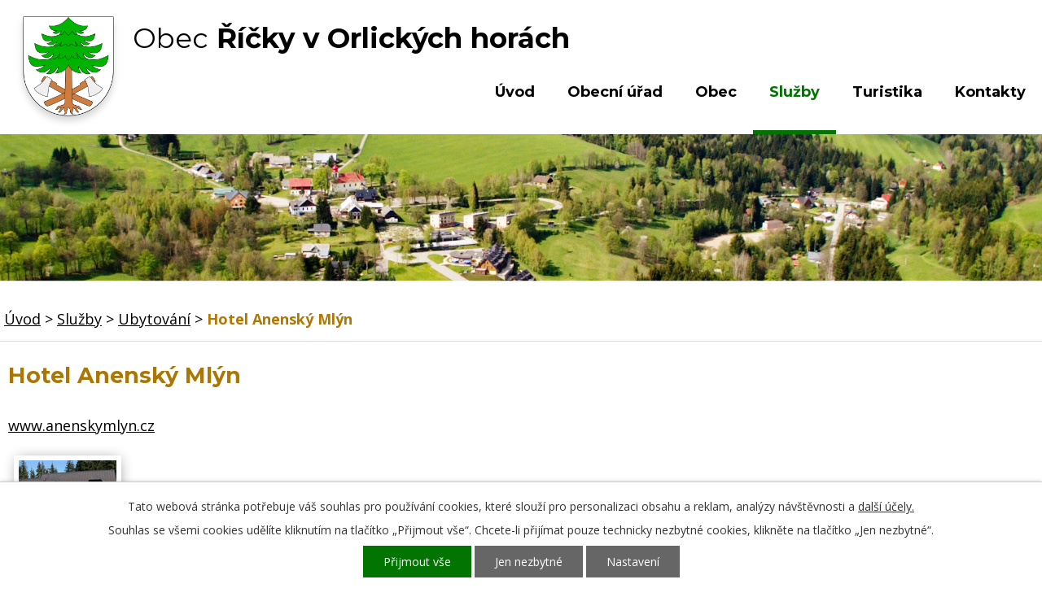

--- FILE ---
content_type: text/html; charset=utf-8
request_url: https://www.obecricky.cz/ubytovani/hotel-anensky-mlyn
body_size: 5622
content:
<!DOCTYPE html>
<html lang="cs" data-lang-system="cs">
	<head>



		<!--[if IE]><meta http-equiv="X-UA-Compatible" content="IE=EDGE"><![endif]-->
			<meta name="viewport" content="width=device-width, initial-scale=1, user-scalable=yes">
			<meta http-equiv="content-type" content="text/html; charset=utf-8" />
			<meta name="robots" content="index,follow" />
			<meta name="author" content="Antee s.r.o." />
			<meta name="description" content="www.anenskymlyn.cz" />
			<meta name="keywords" content="Obec Říčky, Říčky, Říčky v Orlických horách, Orlické hory" />
			<meta name="viewport" content="width=device-width, initial-scale=1, user-scalable=yes" />
			<meta property="og:image" content="http://www.obecricky.cz/image.php?oid=6750572" />
<title>Hotel Anenský Mlýn | Říčky v Orlických horách</title>

		<link rel="stylesheet" type="text/css" href="https://cdn.antee.cz/jqueryui/1.8.20/css/smoothness/jquery-ui-1.8.20.custom.css?v=2" integrity="sha384-969tZdZyQm28oZBJc3HnOkX55bRgehf7P93uV7yHLjvpg/EMn7cdRjNDiJ3kYzs4" crossorigin="anonymous" />
		<link rel="stylesheet" type="text/css" href="/style.php?nid=SVFHV0k=&amp;ver=1768399196" />
		<link rel="stylesheet" type="text/css" href="/css/libs.css?ver=1768399900" />
		<link rel="stylesheet" type="text/css" href="https://cdn.antee.cz/genericons/genericons/genericons.css?v=2" integrity="sha384-DVVni0eBddR2RAn0f3ykZjyh97AUIRF+05QPwYfLtPTLQu3B+ocaZm/JigaX0VKc" crossorigin="anonymous" />

		<script src="/js/jquery/jquery-3.0.0.min.js" ></script>
		<script src="/js/jquery/jquery-migrate-3.1.0.min.js" ></script>
		<script src="/js/jquery/jquery-ui.min.js" ></script>
		<script src="/js/jquery/jquery.ui.touch-punch.min.js" ></script>
		<script src="/js/libs.min.js?ver=1768399900" ></script>
		<script src="/js/ipo.min.js?ver=1768399889" ></script>
			<script src="/js/locales/cs.js?ver=1768399196" ></script>


		<link href="/uredni-deska?action=atom" type="application/atom+xml" rel="alternate" title="Úřední deska">
		<link href="/rozpocty-financni-dokumenty?action=atom" type="application/atom+xml" rel="alternate" title="Rozpočty, finanční dokumenty">
		<link href="/aktuality?action=atom" type="application/atom+xml" rel="alternate" title="Aktuality">
		<link href="/zapisy-a-usneseni?action=atom" type="application/atom+xml" rel="alternate" title="Zápisy a usnesení">
		<link href="/volby?action=atom" type="application/atom+xml" rel="alternate" title="Volby">
		<link href="/informace-pro-obcany?action=atom" type="application/atom+xml" rel="alternate" title="Informace pro občany">
		<link href="/voda?action=atom" type="application/atom+xml" rel="alternate" title="Voda">
		<link href="/fondy-a-dary-obce?action=atom" type="application/atom+xml" rel="alternate" title="Fondy a dary obce">
<link rel="preload" href="https://fonts.googleapis.com/css?family=Montserrat:400,700%7COpen+Sans:400,700&amp;subset=latin-ext" as="font">
<link href="https://fonts.googleapis.com/css?family=Montserrat:400,700%7COpen+Sans:400,700&amp;subset=latin-ext" rel="stylesheet">
<script>
ipo.api.live('#ipocopyright',function(el){
$(el).insertAfter("#ipocontainer");
});
ipo.api.live('#data-aggregator-calendar-6743582', function(el) {
$(el).appendTo(".col-1.obec-calendar-inner");
});
</script>
<link href="/file.php?nid=17527&amp;oid=6799245" rel="icon" type="image/png">
<link rel="shortcut icon" href="/file.php?nid=17527&amp;oid=6799245">
	</head>

	<body id="page6743655" class="subpage6743655 subpage6743653"
			
			data-nid="17527"
			data-lid="CZ"
			data-oid="6743655"
			data-layout-pagewidth="1024"
			
			data-slideshow-timer="3"
			 data-ipo-meta-album="7"
						
				
				data-layout="responsive" data-viewport_width_responsive="1024"
			>



							<div id="snippet-cookiesConfirmation-euCookiesSnp">			<div id="cookieChoiceInfo" class="cookie-choices-info template_1">
					<p>Tato webová stránka potřebuje váš souhlas pro používání cookies, které slouží pro personalizaci obsahu a reklam, analýzy návštěvnosti a 
						<a class="cookie-button more" href="https://navody.antee.cz/cookies" target="_blank">další účely.</a>
					</p>
					<p>
						Souhlas se všemi cookies udělíte kliknutím na tlačítko „Přijmout vše“. Chcete-li přijímat pouze technicky nezbytné cookies, klikněte na tlačítko „Jen nezbytné“.
					</p>
				<div class="buttons">
					<a class="cookie-button action-button ajax" id="cookieChoiceButton" rel=”nofollow” href="/ubytovani/hotel-anensky-mlyn?do=cookiesConfirmation-acceptAll">Přijmout vše</a>
					<a class="cookie-button cookie-button--settings action-button ajax" rel=”nofollow” href="/ubytovani/hotel-anensky-mlyn?do=cookiesConfirmation-onlyNecessary">Jen nezbytné</a>
					<a class="cookie-button cookie-button--settings action-button ajax" rel=”nofollow” href="/ubytovani/hotel-anensky-mlyn?do=cookiesConfirmation-openSettings">Nastavení</a>
				</div>
			</div>
</div>				<div id="ipocontainer">

			<div class="menu-toggler">

				<span>Menu</span>
				<span class="genericon genericon-menu"></span>
			</div>

			<span id="back-to-top">

				<i class="fa fa-angle-up"></i>
			</span>

			<div id="ipoheader">

				<a href="/" class="header-logo">
	<img src="/file.php?nid=17527&amp;oid=6798755" alt="Logo">
	<span class="top">Obec<strong> Říčky v Orlických horách</strong></span>
</a>			</div>

			<div id="ipotopmenuwrapper">

				<div id="ipotopmenu">
<h4 class="hiddenMenu">Horní menu</h4>
<ul class="topmenulevel1"><li class="topmenuitem1 noborder" id="ipomenu6735214"><a href="/">Úvod</a></li><li class="topmenuitem1" id="ipomenu6743566"><a href="/obecni-urad">Obecní úřad</a><ul class="topmenulevel2"><li class="topmenuitem2" id="ipomenu6743569"><a href="/zakladni-informace">Základní informace</a></li><li class="topmenuitem2" id="ipomenu6743570"><a href="/organizacni-struktura">Organizační struktura</a></li><li class="topmenuitem2" id="ipomenu6743571"><a href="/povinne-informace">Povinné informace</a></li><li class="topmenuitem2" id="ipomenu6813495"><a href="/informace-pro-obcany">Informace pro občany</a></li><li class="topmenuitem2" id="ipomenu6743572"><a href="/elektronicka-podatelna">Elektronická podatelna</a></li><li class="topmenuitem2" id="ipomenu6743573"><a href="/poskytovani-informaci-prijem-podani">Poskytování informací, příjem podání</a></li><li class="topmenuitem2" id="ipomenu6773951"><a href="/formulare-ke-stazeni">Formuláře ke stažení</a></li><li class="topmenuitem2" id="ipomenu6743574"><a href="/uredni-deska">Úřední deska</a><ul class="topmenulevel3"><li class="topmenuitem3" id="ipomenu6743575"><a href="/rozpocty-financni-dokumenty">Rozpočty, finanční dokumenty</a></li><li class="topmenuitem3" id="ipomenu6743658"><a href="/zapisy-a-usneseni">Zápisy a usnesení</a></li><li class="topmenuitem3" id="ipomenu6813458"><a href="/volby">Volby</a></li></ul></li><li class="topmenuitem2" id="ipomenu6743576"><a href="/vyhlasky-zakony">Vyhlášky, zákony</a></li><li class="topmenuitem2" id="ipomenu6743577"><a href="https://cro.justice.cz/" target="_blank">Registr oznámení</a></li><li class="topmenuitem2" id="ipomenu6743578"><a href="/verejne-zakazky">Veřejné zakázky</a></li><li class="topmenuitem2" id="ipomenu7008239"><a href="/gdpr">GDPR</a></li></ul></li><li class="topmenuitem1" id="ipomenu6743567"><a href="/obec">Obec</a><ul class="topmenulevel2"><li class="topmenuitem2" id="ipomenu6743580"><a href="/aktuality">Aktuality</a></li><li class="topmenuitem2" id="ipomenu6779263"><a href="/fotogalerie">Fotogalerie</a></li><li class="topmenuitem2" id="ipomenu6743652"><a href="/historie">Historie</a></li><li class="topmenuitem2" id="ipomenu6743659"><a href="/uzemni-plan">Územní plán</a></li><li class="topmenuitem2" id="ipomenu6802563"><a href="https://ricky-v-orlickych-horach.gis4u.cz/" target="_blank">Geoportál</a></li><li class="topmenuitem2" id="ipomenu6878598"><a href="/projekty">Projekty</a></li><li class="topmenuitem2" id="ipomenu11570156"><a href="/vodovod-kanalizace">Vodovod / Kanalizace</a><ul class="topmenulevel3"><li class="topmenuitem3" id="ipomenu7904340"><a href="/voda">Voda</a></li></ul></li><li class="topmenuitem2" id="ipomenu9747089"><a href="/fondy-a-dary-obce">Fondy a dary obce</a></li></ul></li><li class="topmenuitem1 active" id="ipomenu6743653"><a href="/sluzby">Služby</a><ul class="topmenulevel2"><li class="topmenuitem2" id="ipomenu7467106"><a href="/sms-hlaseni">SMS hlášení</a></li><li class="topmenuitem2" id="ipomenu6743654"><a href="/obchod">Obchod</a></li><li class="topmenuitem2 active" id="ipomenu6743655"><a href="/ubytovani">Ubytování</a></li><li class="topmenuitem2" id="ipomenu6743656"><a href="/restaurace">Restaurace</a></li><li class="topmenuitem2" id="ipomenu6743657"><a href="/dulezite-kontakty">Důležité kontakty</a></li><li class="topmenuitem2" id="ipomenu6743663"><a href="/urady">Úřady</a></li></ul></li><li class="topmenuitem1" id="ipomenu6743568"><a href="/turistika">Turistika</a><ul class="topmenulevel2"><li class="topmenuitem2" id="ipomenu6743660"><a href="/zima">Zima</a></li><li class="topmenuitem2" id="ipomenu6743661"><a href="/leto">Léto</a></li><li class="topmenuitem2" id="ipomenu6743662"><a href="/informacni-strediska">Informační střediska</a></li></ul></li><li class="topmenuitem1" id="ipomenu6746841"><a href="/kontakty">Kontakty</a></li></ul>
					<div class="cleartop"></div>
				</div>
			</div>
			<div id="ipomain">
				
				<div id="ipomainframe">
					<div id="ipopage">
<div id="iponavigation">
	<h5 class="hiddenMenu">Drobečková navigace</h5>
	<p>
			<a href="/">Úvod</a> <span class="separator">&gt;</span>
			<a href="/sluzby">Služby</a> <span class="separator">&gt;</span>
			<a href="/ubytovani">Ubytování</a> <span class="separator">&gt;</span>
			<span class="currentPage">Hotel Anenský Mlýn</span>
	</p>

</div>
						<div class="ipopagetext">
							<div class="gallery view-detail content">
								
								<h1>Hotel Anenský Mlýn</h1>

<div id="snippet--flash"></div>
								
																	<hr class="cleaner">

<div class="album">
	<div class="paragraph description clearfix"><p><a href="http://www.anenskymlyn.cz/" target="_blank" rel="noopener noreferrer">www.anenskymlyn.cz</a></p></div>
</div>
	
<div id="snippet--images"><div class="images clearfix">

																				<div class="image-wrapper" data-img="6750572" style="margin: 7.14px; padding: 6px;">
		<div class="image-inner-wrapper with-description">
						<div class="image-thumbnail" style="width: 120px; height: 120px;">
				<a class="image-detail" href="/image.php?nid=17527&amp;oid=6750572&amp;width=400" data-srcset="/image.php?nid=17527&amp;oid=6750572&amp;width=400 1600w, /image.php?nid=17527&amp;oid=6750572&amp;width=400 1200w, /image.php?nid=17527&amp;oid=6750572&amp;width=400 700w, /image.php?nid=17527&amp;oid=6750572&amp;width=300 300w" data-image-width="400" data-image-height="300" data-caption="hotel Anenský Mlýn" target="_blank">
<img alt="hotel Anenský Mlýn" style="margin: 0px -20px;" loading="lazy" width="160" height="120" data-src="/image.php?nid=17527&amp;oid=6750572&amp;width=160&amp;height=120">
</a>
			</div>
										<div class="image-description" title="hotel Anenský Mlýn" style="width: 120px;">
						hotel Anenský Mlýn					</div>
						</div>
	</div>
		<hr class="cleaner">
</div>
</div>

<div id="snippet--uploader"></div><a class='backlink action-button' href='/ubytovani'>Zpět na přehled</a>
															</div>
						</div>
					</div>


					

					

					<div class="hrclear"></div>
					<div id="ipocopyright">
<div class="copyright">
	<div class="row paticka">
	<div class="col-1-3 odkazy">
		<h2>Rychlé odkazy:</h2>
		<a href="/obecni-urad">Obecní úřad</a><br>
		<a href="/obec">Obec</a><br>
		<a href="/turistika">Turistika</a><br>
		<a href="/sluzby">Služby</a>
	</div>
	<div class="col-1-3 kontakt">
		<h2>
			Kontakty:
		</h2>
		<p><strong>telefon: </strong><br><a href="tel:+420603492062">+420 603 492 062</a> – starosta,<br><a href="tel:+420724187334">+420 724 187 334<br>
			<strong>e-mail: </strong></a><a href="mailto:ou.ricky@obecricky.cz">ou.ricky@obecricky.cz</a><br>
			IČO: 00579149
		</p>
	</div>
	<a href="https://goo.gl/B9Wq2t" target="_blank" rel="noopener noreferrer" class="col-1-3 pata-mapa">Kde nás najdete?</a>
</div>
<div class="footer-antee">
	<div class="row">
		© 2026 obec Říčky v Orlických horách, <a href="mailto:ou.ricky@obecricky.cz">Kontaktovat webmastera</a>, <span id="links"><a href="/prohlaseni-o-pristupnosti">Prohlášení o přístupnosti</a>, <a href="/mapa-stranek">Mapa stránek</a></span><br>ANTEE s.r.o. - <a href="https://www.antee.cz" rel="nofollow">Tvorba webových stránek</a>, Redakční systém IPO
	</div>
</div>

</div>
					</div>
					<div id="ipostatistics">
<script >
	var _paq = _paq || [];
	_paq.push(['disableCookies']);
	_paq.push(['trackPageView']);
	_paq.push(['enableLinkTracking']);
	(function() {
		var u="https://matomo.antee.cz/";
		_paq.push(['setTrackerUrl', u+'piwik.php']);
		_paq.push(['setSiteId', 4205]);
		var d=document, g=d.createElement('script'), s=d.getElementsByTagName('script')[0];
		g.defer=true; g.async=true; g.src=u+'piwik.js'; s.parentNode.insertBefore(g,s);
	})();
</script>
<script >
	$(document).ready(function() {
		$('a[href^="mailto"]').on("click", function(){
			_paq.push(['setCustomVariable', 1, 'Click mailto','Email='+this.href.replace(/^mailto:/i,'') + ' /Page = ' +  location.href,'page']);
			_paq.push(['trackGoal', 8]);
			_paq.push(['trackPageView']);
		});

		$('a[href^="tel"]').on("click", function(){
			_paq.push(['setCustomVariable', 1, 'Click telefon','Telefon='+this.href.replace(/^tel:/i,'') + ' /Page = ' +  location.href,'page']);
			_paq.push(['trackPageView']);
		});
	});
</script>
					</div>

					<div id="ipofooter">
						<div class="data-aggregator-calendar" id="data-aggregator-calendar-6743582">
	<h4 class="newsheader">Kalendář akcí</h4>
	<div class="newsbody">
<div id="snippet-footerSection-dataAggregatorCalendar-6743582-cal"><div class="blog-cal ui-datepicker-inline ui-datepicker ui-widget ui-widget-content ui-helper-clearfix ui-corner-all">
	<div class="ui-datepicker-header ui-widget-header ui-helper-clearfix ui-corner-all">
		<a class="ui-datepicker-prev ui-corner-all ajax" href="/ubytovani/hotel-anensky-mlyn?footerSection-dataAggregatorCalendar-6743582-date=202512&amp;do=footerSection-dataAggregatorCalendar-6743582-reload" title="Předchozí měsíc">
			<span class="ui-icon ui-icon-circle-triangle-w">Předchozí</span>
		</a>
		<a class="ui-datepicker-next ui-corner-all ajax" href="/ubytovani/hotel-anensky-mlyn?footerSection-dataAggregatorCalendar-6743582-date=202602&amp;do=footerSection-dataAggregatorCalendar-6743582-reload" title="Následující měsíc">
			<span class="ui-icon ui-icon-circle-triangle-e">Následující</span>
		</a>
		<div class="ui-datepicker-title">Leden 2026</div>
	</div>
	<table class="ui-datepicker-calendar">
		<thead>
			<tr>
				<th title="Pondělí">P</th>
				<th title="Úterý">Ú</th>
				<th title="Středa">S</th>
				<th title="Čtvrtek">Č</th>
				<th title="Pátek">P</th>
				<th title="Sobota">S</th>
				<th title="Neděle">N</th>
			</tr>

		</thead>
		<tbody>
			<tr>

				<td>

						<span class="tooltip ui-state-default ui-datepicker-other-month">29</span>
				</td>
				<td>

						<span class="tooltip ui-state-default ui-datepicker-other-month">30</span>
				</td>
				<td>

						<span class="tooltip ui-state-default ui-datepicker-other-month">31</span>
				</td>
				<td>

						<span class="tooltip ui-state-default day-off holiday" title="Nový rok">1</span>
				</td>
				<td>

						<span class="tooltip ui-state-default">2</span>
				</td>
				<td>

						<span class="tooltip ui-state-default saturday day-off">3</span>
				</td>
				<td>

						<span class="tooltip ui-state-default sunday day-off">4</span>
				</td>
			</tr>
			<tr>

				<td>

						<span class="tooltip ui-state-default">5</span>
				</td>
				<td>

						<span class="tooltip ui-state-default">6</span>
				</td>
				<td>

						<span class="tooltip ui-state-default">7</span>
				</td>
				<td>

						<span class="tooltip ui-state-default">8</span>
				</td>
				<td>

						<span class="tooltip ui-state-default">9</span>
				</td>
				<td>

						<span class="tooltip ui-state-default saturday day-off">10</span>
				</td>
				<td>

						<span class="tooltip ui-state-default sunday day-off">11</span>
				</td>
			</tr>
			<tr>

				<td>

						<span class="tooltip ui-state-default">12</span>
				</td>
				<td>

						<span class="tooltip ui-state-default">13</span>
				</td>
				<td>

						<span class="tooltip ui-state-default">14</span>
				</td>
				<td>

						<span class="tooltip ui-state-default">15</span>
				</td>
				<td>

						<span class="tooltip ui-state-default">16</span>
				</td>
				<td>

						<span class="tooltip ui-state-default saturday day-off ui-state-highlight ui-state-active">17</span>
				</td>
				<td>

						<span class="tooltip ui-state-default sunday day-off">18</span>
				</td>
			</tr>
			<tr>

				<td>

						<span class="tooltip ui-state-default">19</span>
				</td>
				<td>

						<span class="tooltip ui-state-default">20</span>
				</td>
				<td>

						<span class="tooltip ui-state-default">21</span>
				</td>
				<td>

						<span class="tooltip ui-state-default">22</span>
				</td>
				<td>

						<span class="tooltip ui-state-default">23</span>
				</td>
				<td>

					<a data-tooltip-content="#tooltip-content-calendar-20260124-6743582" class="tooltip ui-state-default saturday day-off" href="/aktuality/pozvanka-na-obecni-ples-2026" title="Pozvánka na Obecní ples 2026">24</a>
					<div class="tooltip-wrapper">
						<div id="tooltip-content-calendar-20260124-6743582">
							<div>Pozvánka na Obecní ples 2026</div>
						</div>
					</div>
				</td>
				<td>

						<span class="tooltip ui-state-default sunday day-off">25</span>
				</td>
			</tr>
			<tr>

				<td>

						<span class="tooltip ui-state-default">26</span>
				</td>
				<td>

						<span class="tooltip ui-state-default">27</span>
				</td>
				<td>

						<span class="tooltip ui-state-default">28</span>
				</td>
				<td>

						<span class="tooltip ui-state-default">29</span>
				</td>
				<td>

					<a data-tooltip-content="#tooltip-content-calendar-20260130-6743582" class="tooltip ui-state-default" href="/aktuality/pozvanka-na-hromnicovy-koncert-2026" title="Pozvánka na Hromnicový koncert 2026">30</a>
					<div class="tooltip-wrapper">
						<div id="tooltip-content-calendar-20260130-6743582">
							<div>Pozvánka na Hromnicový koncert 2026</div>
						</div>
					</div>
				</td>
				<td>

						<span class="tooltip ui-state-default saturday day-off">31</span>
				</td>
				<td>

						<span class="tooltip ui-state-default sunday day-off ui-datepicker-other-month">1</span>
				</td>
			</tr>
		</tbody>
	</table>
</div>
</div>	</div>
</div>

					</div>
				</div>
			</div>
		</div>
	</body>
</html>
